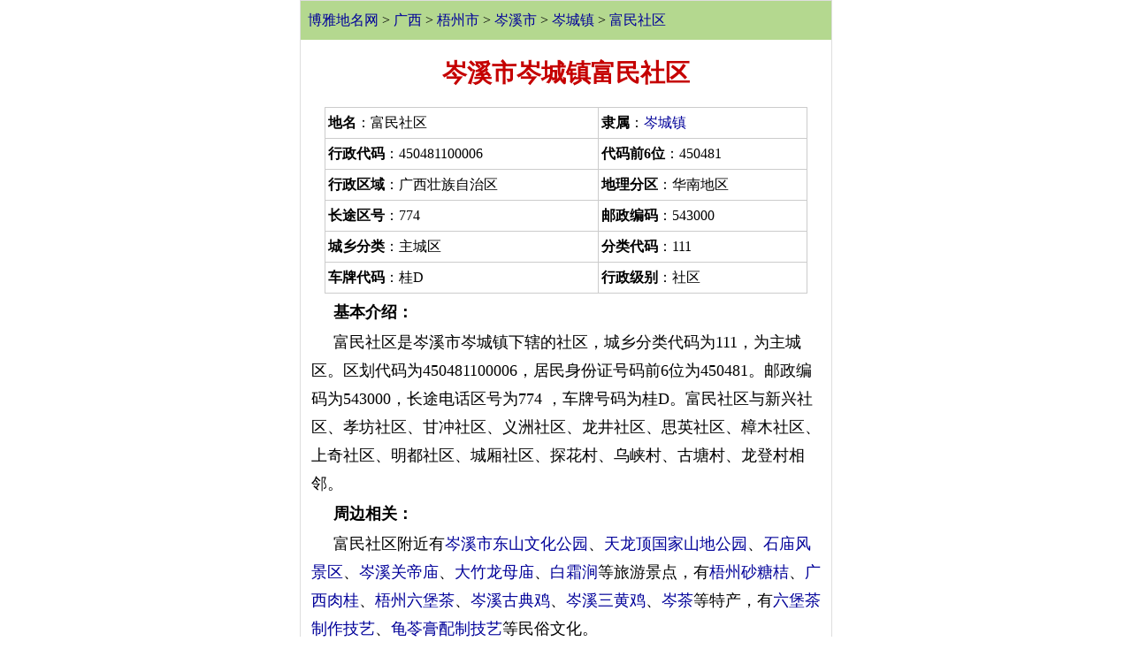

--- FILE ---
content_type: text/html
request_url: http://wap.tcmap.com.cn/guangxi/xi_chengczhen_fuminshequ.html
body_size: 2696
content:
<!DOCTYPE html><html><head><title>岑溪市岑城镇富民社区-博雅地名网</title>
<meta name="keywords" content="岑溪市岑城镇富民社区地名网，岑溪市岑城镇富民社区地名资料,富民社区,">
<meta name="description" content="富民社区,富民社区行政区划,岑溪市岑城镇富民社区地名资料">
<LINK REL="stylesheet" HREF="/css/csswap_2020.css">
<meta name="viewport" content="width=device-width,minimum-scale=1.0,maximum-scale=1.0"/>
<meta http-equiv="Content-Type" content="text/html; charset=gb2312">
<meta http-equiv="Cache-Control" content="no-transform, no-cache"/>
<meta http-equiv="Cache-Control" content="no-siteapp" />
<meta name="apple-mobile-web-app-capable" content="no" /> 
<meta name="apple-mobile-web-app-status-bar-style" content="black-translucent" />
<meta name="format-detection" content="telephone=no" />
<link rel="canonical" href="http://www.tcmap.com.cn/guangxi/xi_chengczhen_fuminshequ.html"/>
<meta name="applicable-device"content="mobile">
</head><body><div  id=mainbao style="clear:both "><a href="/"  >博雅地名网</a> > <a href=/guangxi/ class=blue >广西</a>  > <a href="wuzhou.html" class=blue>梧州市</a> > <a href="xi.html" class=blue>岑溪市</a> > <a href="xi_chengczhen.html" class=blue>岑城镇</a> > <a href="xi_chengczhen_fuminshequ.html" class=blue>富民社区</a></div>
<h1>岑溪市岑城镇富民社区</h1><table width="91%"   border="0" cellpadding="3"  align=center cellspacing="1" bgcolor="cccccc"><tr bgcolor="#ffffff"><td  nowrap><strong>地名</strong>：富民社区</td><td nowrap ><strong>隶属</strong>：<a href="xi_chengczhen.html"  class=blue >岑城镇</a></td></tr><tr bgcolor="#ffffff"><td  nowrap><strong>行政代码</strong>：450481100006</td><td nowrap ><strong>代码前6位</strong>：450481</td></tr><tr bgcolor="#ffffff"><td   nowrap> <strong>行政区域</strong>：广西壮族自治区 </td><td nowrap ><strong>地理分区</strong>：华南地区</td></tr><tr bgcolor="#ffffff"><td   nowrap><strong>长途区号</strong>：774  </td><td nowrap ><strong>邮政编码</strong>：543000</td></tr><tr bgcolor="#ffffff"><td  nowrap><strong>城乡分类</strong>：主城区</td><td nowrap ><strong>分类代码</strong>：111</td></tr><tr bgcolor="#ffffff"><td nowrap><strong>车牌代码</strong>：桂D</td><td nowrap><strong>行政级别</strong>：社区</td></tr></table><div style="margin:5px 10px 1px 10px;" ><p><b>基本介绍：</b></p><p>富民社区是岑溪市岑城镇下辖的社区，城乡分类代码为111，为主城区。区划代码为450481100006，居民身份证号码前6位为450481。邮政编码为543000，长途电话区号为774 ，车牌号码为桂D。富民社区与新兴社区、孝坊社区、甘冲社区、义洲社区、龙井社区、思英社区、樟木社区、上奇社区、明都社区、城厢社区、探花村、乌峡村、古塘村、龙登村相邻。<p><b>周边相关：</b></p><p>富民社区附近有<a href=/landscape/21/baiyunshangongyuan.html   target=_blank rel='nofollow' >岑溪市东山文化公园</a>、<a href=/landscape/21/tianlongdingguojiashandigongyuan.html   target=_blank rel='nofollow' >天龙顶国家山地公园</a>、<a href=/landscape/21/shimiaoshan.html   target=_blank rel='nofollow' >石庙风景区</a>、<a href=/landscape/7/xiguandimiao.html   target=_blank rel='nofollow' >岑溪关帝庙</a>、<a href=/landscape/21/dazhulongmumiao.html   target=_blank rel='nofollow' >大竹龙母庙</a>、<a href=/landscape/21/baishuangjian.html   target=_blank rel='nofollow' >白霜涧</a>等旅游景点，有<a href=http://m.mpsj.com.cn/local/30/68A75DDE78027CD66854.html class=blue rel='nofollow' target=_blank>梧州砂糖桔</a>、<a href=http://m.mpsj.com.cn/local/18/5E7F897F80896842.html class=blue rel='nofollow' target=_blank>广西肉桂</a>、<a href=http://m.mpsj.com.cn/local/20/68A75DDE516D58218336.html class=blue rel='nofollow' target=_blank>梧州六堡茶</a>、<a href=http://m.mpsj.com.cn/local/39/xigudianji.html class=blue rel='nofollow' target=_blank>岑溪古典鸡</a>、<a href=http://m.mpsj.com.cn/local/64/5C916EAA4E099EC49E21.html class=blue rel='nofollow' target=_blank>岑溪三黄鸡</a>、<a href=http://m.mpsj.com.cn/local/43/cha.html class=blue rel='nofollow' target=_blank>岑茶</a>等特产，有<a href=http://m.chinaquhua.cn/culture/52/liubaochazhizuojiyi.html target=_blank>六堡茶制作技艺</a>、<a href=http://m.chinaquhua.cn/culture/52/guigaopeizhijiyi.html target=_blank>龟苓膏配制技艺</a>等民俗文化。</div>
<div style="clear:both;margin:5px 0 0 0;"  ></div> 
<br clear=all><div class=ht ><b><a href=/quhua/fuminshequ.html  class=blue>还有69个地名与富民社区同名：</a></b></div><ul id=listmore><li><a href="/guangxi/tengxian_jinjizhen_fuminshequ.html"   >广西梧州市藤县金鸡镇富民社区</a></li><li><a href="/guangxi/dieshanqu_fuminjiedao_fuminshequ.html"   >广西梧州市万秀区富民街道富民社区</a></li><li><a href="/guizhou/jiangxian_cheminjiedao_fuminshequ.html"   >贵州省黔东南州榕江县车民街道富民社区</a></li><li><a href="/heilongjiang/wuying_yulinshequ_fuminshequ.html"   >黑龙江伊春市丰林县新青镇富民社区</a></li><li><a href="/guizhou/huishuixian_gaozhenzhen_fuminshequ.html"   >贵州省黔南州惠水县濛江街道富民社区</a></li><li><a href="/yunnan/chuxiongshi_luchengzhen_fuminshequ.html"   >云南省楚雄州楚雄市彝海街道富民社区</a></li><li><a href="/henan/huaxian_xinquguanweihui_fuminshequ.html"   >河南省安阳市滑县锦和街道富民社区</a></li></ul><br clear=all><div align=center style="clear:both"   ><span class="listmore"><a href=/quhua/fuminshequ.html  class=blue>查看全部70个富民社区>></a></span></div><br clear=all><p><br clear=all><div class=ht >相关资讯</div><ul id=listmore><li><a href=/art/2013-3/344735.html   >优化布局 梧州进行行政区划结构性调整</a></li></ul><ul id=listmore><div class=ht>富民社区排行榜</div><li><a href=/list/6/2025zhenyujingjixibu100qiang.html  class=blue>2025镇域经济西部100强  (第43名)</a></li><li><a href=/list/7/2024zhenyujingjixibu100qiang.html  class=blue>2024镇域经济西部100强  (第57名)</a></li><div class=ht>富民社区相关</div><li><a href=/list/6/xishigexiangzhendimingyoulai.html  class=blue>岑溪市各乡镇地名由来</a></li><ul id=listmore></ul></ul><div class=ht>岑城镇行政区划:</div><ul id=listmore><li><a href=xi_chengczhen_chengxiangshequ.html  >城厢社区</a></li><li><a href=xi_chengczhen_zhangmushequ.html  >樟木社区</a></li><li><a href=xi_chengczhen_longjingshequ.html  >龙井社区</a></li><li><a href=xi_chengczhen_ganchongshequ.html  >甘冲社区</a></li><li><a href=xi_chengczhen_xinxingshequ.html  >新兴社区</a></li><li><a href=xi_chengczhen_fuminshequ.html  >富民社区</a></li><li><a href=xi_chengczhen_xiaofangshequ.html  >孝坊社区</a></li><li><a href=xi_chengczhen_yizhoushequ.html  >义洲社区</a></li><li><a href=xi_chengczhen_siyingshequ.html  >思英社区</a></li><li><a href=xi_chengczhen_shangqishequ.html  >上奇社区</a></li><li><a href=xi_chengczhen_mingdushequ.html  >明都社区</a></li><li><a href=xi_chengczhen_tanhuacun.html  >探花村</a></li><li><a href=xi_chengczhen_wuxiacun.html  >乌峡村</a></li><li><a href=xi_chengczhen_gutangcun.html  >古塘村</a></li><li><a href=xi_chengczhen_longdengcun.html  >龙登村</a></li><li><a href=xi_chengczhen_tianxingcun.html  >天星村</a></li><li><a href=xi_chengczhen_liutiancun.html  >六田村</a></li><li><a href=xi_chengczhen_liufancun.html  >六凡村</a></li><li><a href=xi_chengczhen_mulangcun.html  >木榔村</a></li><li><a href=xi_chengczhen_simengcun.html  >思孟村</a></li><li><a href=xi_chengczhen_weicun.html  >垌尾村</a></li><li><a href=xi_chengczhen_shanxincun.html  >山心村</a></li><li><a href=xi_chengczhen_huangshacun.html  >黄沙村</a></li><li><a href=xi_chengczhen_tiancun.html  >寮田村</a></li><li><a href=xi_chengczhen_dajincun.html  >大锦村</a></li></ul><script src=/js/search.js></script><div class=f12 align="center"><a href="http://www.tcmap.com.cn/guangxi/xi_chengczhen_fuminshequ.html" target=_blank><strong>返回电脑版</strong></a></div><script src=/js/butwap.js></script></body></html>



--- FILE ---
content_type: text/html; charset=utf-8
request_url: https://www.google.com/recaptcha/api2/aframe
body_size: 267
content:
<!DOCTYPE HTML><html><head><meta http-equiv="content-type" content="text/html; charset=UTF-8"></head><body><script nonce="P7nWBSBePFTpG0DSFPqyTw">/** Anti-fraud and anti-abuse applications only. See google.com/recaptcha */ try{var clients={'sodar':'https://pagead2.googlesyndication.com/pagead/sodar?'};window.addEventListener("message",function(a){try{if(a.source===window.parent){var b=JSON.parse(a.data);var c=clients[b['id']];if(c){var d=document.createElement('img');d.src=c+b['params']+'&rc='+(localStorage.getItem("rc::a")?sessionStorage.getItem("rc::b"):"");window.document.body.appendChild(d);sessionStorage.setItem("rc::e",parseInt(sessionStorage.getItem("rc::e")||0)+1);localStorage.setItem("rc::h",'1769882687694');}}}catch(b){}});window.parent.postMessage("_grecaptcha_ready", "*");}catch(b){}</script></body></html>